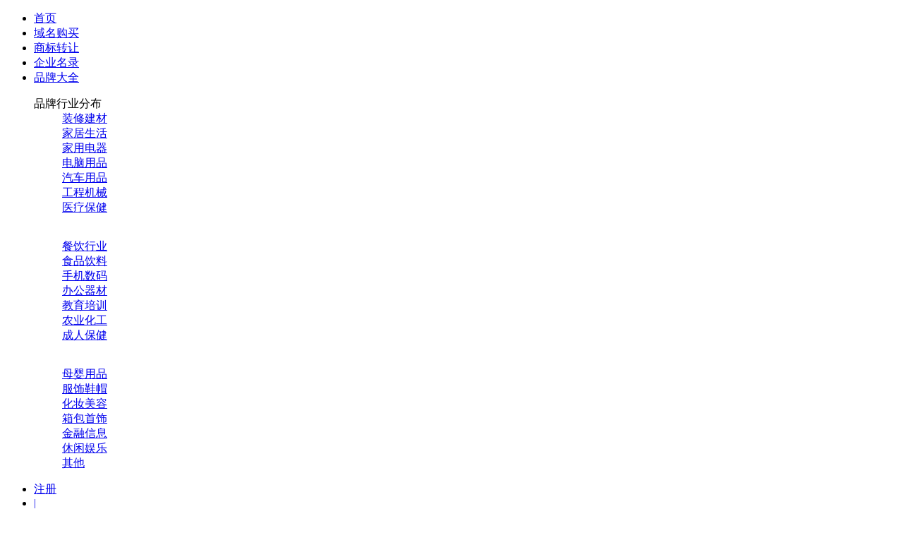

--- FILE ---
content_type: text/html; charset=UTF-8
request_url: https://brand.waitui.com/34df469f8.html
body_size: 51645
content:
<!DOCTYPE html>
<html>
    
    <head>
    <meta http-equiv="Content-Type" content="text/html; charset=utf-8" />
<title>咘瓜品牌怎么样 - 上外推网 | 助力咘瓜品牌出海！</title>
<meta name="Keywords" content="咘瓜品牌海外推广,品牌列表,品牌大全,品牌排行榜,十大品牌,助力儿童手表行业品牌出海"/>
<meta name="description" content="咘瓜品牌海外营销推广，就上外推网。咘瓜是芒果娱乐旗下注册商标，咘瓜亲子智能手表是由芒果娱乐整合业界专业研发、设计和制造团队打造的基于移动互联网络，集定位、通讯、监测等多种具有实用性、趣味性和科技感的儿童可穿戴产品。


咘瓜亲子智能手"/>
<meta name='viewport' content='width=device-width, initial-scale=1.0, maximum-scale=1.0, minimum-scale=1.0, user-scalable=no' />
<link rel="icon" href="https://static.waitui.com/htdocs/waitui/images/favicon.ico" type="image/x-icon">
<link rel="shortcut icon" href="https://static.waitui.com/htdocs/waitui/images/favicon.ico" type="image/x-icon">
<link rel="stylesheet" href="https://static.waitui.com/htdocs/waitui/css/swiper.min.css?202411171601"/><link rel="stylesheet" href="https://static.waitui.com/htdocs/waitui/css/animate.min.css?202411171601">
<link rel="stylesheet" href="https://static.waitui.com/htdocs/waitui/css/public.css?202411171601">
<!--百度统计-->
<script>
var _hmt = _hmt || [];
(function() {
  var hm = document.createElement("script");
  hm.src = "https://hm.baidu.com/hm.js?a3f190041113922c4038a831117403cb";
  var s = document.getElementsByTagName("script")[0]; 
  s.parentNode.insertBefore(hm, s);
})();
</script>

    </head>
    
    <body>
    
    <div class="header">
    <div class="top-bar ">
        <div class="container after-cls">
            <a href="https://www.waitui.com/" class="top-logo" aria-label="外推网主页"></a>
            <div class="top-nav">
                <ul>
                    <li class=""><a href="https://www.waitui.com/">首页</a></li>
                                        <li class=""><a href="https://www.waitui.com/domain_list.html">域名购买</a></li>
                    <li class=""><a href="https://www.waitui.com/mark_list.html">商标转让</a></li>
                    <li class=""><a href="https://www.waitui.com/company_list.html">企业名录</a></li>
                    <li class="nav-brand cur"><a href="https://brand.waitui.com/">品牌大全</a>
                        <div class="dropdown-menu" style="width: 422px; right: -192px;">
                            <div class="menu-box after-cls">
                                <dl class="fl-l">
                                    <dt class="pl20 f14 fb" style="cursor: default;">品牌行业分布</dt>
                                    <dd><a href="https://brand.waitui.com/top/zhuangxiujiancai/">装修建材</a></dd>
                                    <dd><a href="https://brand.waitui.com/top/jiajuyongpin/">家居生活</a></dd>
                                    <dd><a href="https://brand.waitui.com/top/jiayongdianqilei/">家用电器</a></dd>
                                    <dd><a href="https://brand.waitui.com/top/diannaoyongpinlei/">电脑用品</a></dd>
                                    <dd><a href="https://brand.waitui.com/top/qicheyongpinlei/">汽车用品</a></dd>
                                    <dd><a href="https://brand.waitui.com/top/gongchejixie/">工程机械</a></dd>
                                    <dd><a href="https://brand.waitui.com/top/yiliaobaojian/">医疗保健</a></dd>
                                </dl>
                                <dl class="fl-l">
                                    <dt class="pl20 f14 fb" style="cursor: default;">&nbsp;</dt>
                                    <dd><a href="https://brand.waitui.com/top/canyin/">餐饮行业</a></dd>
                                    <dd><a href="https://brand.waitui.com/top/shipinyinliaolei/">食品饮料</a></dd>
                                    <dd><a href="https://brand.waitui.com/top/shoujishumalei/">手机数码</a></dd>
                                    <dd><a href="https://brand.waitui.com/top/bangongyongpinlei/">办公器材</a></dd>
                                    <dd><a href="https://brand.waitui.com/top/jiaoyupeixun/">教育培训</a></dd>
                                    <dd><a href="https://brand.waitui.com/top/nongyehuagong/">农业化工</a></dd>
                                    <dd><a href="https://brand.waitui.com/top/chengrenbaojian/">成人保健</a></dd>
                                </dl>
                                <dl class="fl-l">
                                    <dt class="pl20 f14 fb" style="cursor: default;">&nbsp;</dt>
                                    <dd><a href="https://brand.waitui.com/top/muyingyongpinlei/">母婴用品</a></dd>
                                    <dd><a href="https://brand.waitui.com/top/fuzhuang/">服饰鞋帽</a></dd>
                                    <dd><a href="https://brand.waitui.com/top/meirong/">化妆美容</a></dd>
                                    <dd><a href="https://brand.waitui.com/top/xiangbaoshoushilei/">箱包首饰</a></dd>
                                    <dd><a href="https://brand.waitui.com/top/jinrong/">金融信息</a></dd>
                                    <dd><a href="https://brand.waitui.com/top/xxyl/">休闲娱乐</a></dd>
                                    <dd><a href="https://brand.waitui.com/top/qitalei/">其他</a></dd>
                                </dl>
                            </div>
                        </div>
                    </li>
                    <!-- <li><a href="/">APP</a></li> -->
                </ul>
            </div>
            <div class="top-nav fl-r">
                <ul>
                                        <!-- <li><a onclick="func_upwin_login()">免费品牌推广</a></li> -->
                    <!-- <li><a href="/">W币交易中心</a></li> -->
                    <li><a href="javascript:;" onclick="func_upwin_register()" class="to-register">注册</a></li>
                    <li class="split"><a href="javascript:;">|</a></li>
                    <li class="mr0"><a href="javascript:;" onclick="func_upwin_login()" class="to-login">登录</a></li>
                                    </ul>
            </div>
        </div>
    </div>
</div>
    
    <div class="container after-cls pb30">
        <div class="breadcrumbs" style="height: 40px; line-height: 41px;"><a href="https://www.waitui.com/">首页</a><em></em><a href="https://brand.waitui.com/">品牌大全</a><em></em><a href="https://brand.waitui.com/hy/ertongshoubiao/">儿童手表</a><em></em><span>品牌咘瓜的相关介绍</span></div>
        <div class="article-left bg-white pl20 pr20">
            
            <article>
                <h1 class="title ta-c pos-rela">咘瓜品牌怎么样
                                          <a class="brand-shop-btn" href="javascript:;" onclick="func_upwin_consult();" title="添加咘瓜的产品店铺">
                      <svg t="1669101327629" class="icon" viewBox="0 0 1024 1024" version="1.1" xmlns="http://www.w3.org/2000/svg" p-id="2880" width="16" height="16"><path d="M952.786158 352.800941c0-0.516042-0.172014-0.860071-0.172014-1.376113-0.344028-1.892155-0.860071-3.612296-1.548127-5.332437L875.895851 159.285066c-13.073072-38.703175-50.22812-62.441122-93.919704-62.613136L255.440954 96.67193c-44.207626 0-78.610449 23.565933-90.995464 60.720981L83.770872 347.984546c-0.344028 1.204099-0.860071 2.752226-1.204099 4.472367-5.84848 18.061482-8.77272 36.466991-8.77272 55.044515 0 65.193348 35.778935 124.71023 93.231648 155.328742 0 0 0 0 0 0s0 0 0 0l0 0c0 0 0 0 0 0 23.565933 12.55703 51.432219 18.921552 82.738787 18.921552 52.464304-0.172014 101.144297-23.221905 134.34302-62.78515 33.026709 39.219217 81.19066 62.097094 133.654964 62.441122 51.948261-0.344028 100.112212-23.393919 132.966907-62.613136 33.198723 39.563245 81.878717 62.441122 134.687049 62.441122 31.994625-0.172014 60.204939-6.880564 84.1149-19.953637 56.592642-30.96254 91.683521-90.135394 91.683521-154.640685C961.386864 388.235847 958.29061 369.658324 952.786158 352.800941zM839.084831 505.377457c-14.449185 7.912649-32.510667 12.040988-53.668402 12.040988-39.047203 0-74.48211-19.781623-95.295817-53.324374-1.548127-3.096254-3.956325-8.428691-8.600706-13.417101-5.332437-5.84848-14.793214-12.901058-30.618512-12.901058-12.729044 0-24.25399 5.160423-30.790526 13.245087-4.300353 4.816395-6.70855 9.63279-8.428691 13.245087-20.469679 33.198723-55.732572 53.15236-93.919704 53.324374-38.703175-0.172014-73.966068-20.125651-94.607761-53.496388-1.376113-2.92424-3.78431-7.912649-7.568621-12.040988-14.965228-17.889467-48.679993-17.029397-61.753066-1.376113-4.816395 5.332437-7.396607 10.664875-8.944734 14.277171-20.641693 33.198723-56.248614 52.980346-94.951789 53.15236-20.641693 0-38.359147-3.956325-52.636318-11.524945l0 0c0 0 0 0 0 0-36.639006-19.437594-59.344868-57.452713-59.344868-98.908114 0-12.213002 2.064169-24.598018 6.192508-36.639006 0.344028-0.860071 0.516042-1.892155 0.688056-2.752226l79.470519-187.839409c1.548127-4.816395 6.536536-19.437594 31.306568-19.437594l526.707206 0c10.148833 0.688056 27.694272 2.408198 33.88678 20.641693l74.310096 185.259197c0.344028 1.376113 0.688056 2.580212 1.032085 3.612296 4.128339 12.040988 6.192508 24.25399 6.192508 36.466991C897.397615 447.924744 875.03578 485.595834 839.084831 505.377457z" p-id="2881" fill="#ffffff"></path><path d="M862.994793 607.897867c-17.717453 0-31.994625 14.277171-31.994625 31.994625l0 174.594322c0 9.976818-8.084663 18.061482-18.061482 18.061482l-602.049387 0.344028c-9.976818 0-18.061482-8.084663-18.061482-17.889467l-0.172014-171.498068c0-17.717453-14.449185-31.994625-31.994625-31.994625 0 0 0 0 0 0-17.717453 0-31.994625 14.449185-31.994625 31.994625l0.172014 171.498068c0 45.067697 36.81102 81.878717 82.050731 81.878717l602.221401-0.344028c45.067697-0.172014 81.878717-36.81102 81.878717-82.050731l0-174.594322C894.989417 622.347052 880.712246 607.897867 862.994793 607.897867z" p-id="2882" fill="#ffffff"></path><path d="M768.043004 383.935495 255.956996 383.935495c-17.717453 0-31.994625-14.277171-31.994625-31.994625 0-17.717453 14.277171-31.994625 31.994625-31.994625l511.913993 0c17.717453 0 31.994625 14.277171 31.994625 31.994625C800.037628 369.658324 785.588443 383.935495 768.043004 383.935495z" p-id="2883" fill="#ffffff"></path></svg><span>申请店铺</span></a>
                                    </h1>
                <div class="h30">
                    <a href="javascript:;" id="vote" class="col-blue f14 fl-l" title="为咘瓜投票">我要投票 <img style="vertical-align: text-bottom; width: 16px;" src="https://imgcdn.waitui.com/htdocs/waitui/images/vote.png" /></a>
                    <span class="f14 fl-l ml20">咘瓜在儿童手表行业中的<b class="col-red">票数：654</b></span>
                    <span class="col-gray9 f14 fl-r">更新时间：2026-01-25</span>
                </div>
                                <div class="summary">咘瓜是哪个国家的品牌？「咘瓜」是 <a class="col-blue" href="https://www.waitui.com/company/49aa2d6517.html" target="_blank">湖南芒果娱乐有限公司</a> 旗下著名品牌。该品牌发源于湖南省长沙市，由创始人王 *在1999年期间创立，经过多年的不懈努力和高速发展，现已成为行业的标杆品牌。</div>
                <section>
                                        <p class="fb col-red">外推网助力咘瓜品牌出海！将品牌入驻外推网，定制咘瓜品牌推广信息，可以显著提高咘瓜产品曝光，简直是跨境电商爆单神器！目前仅需1000元/年哦~</p>
                                                            <img src="/uploads/images/brand/poster_456d3a96134df469f8.jpg" class="fl-l w300 mr15 mb15" alt="咘瓜怎么样" />
                                        <div class="desc">
<p>
咘瓜是芒果娱乐旗下注册商标，咘瓜亲子智能手表是由芒果娱乐整合业界专业研发、设计和制造团队打造的基于移动互联网络，集定位、通讯、监测等多种具有实用性、趣味性和科技感的儿童可穿戴产品。
</p>
<p>
咘瓜亲子智能手表的外观采取了基于儿童趣味的独特形状，有各种颜色和图案，采用医用级材质打造，安全舒适。在功能方面，拥有亲子对讲、智能定位、呼朋唤友、成长见证、一键求助、远程收听、安全围栏、家庭会话等实用功能。支持GPS与基站多重定位，可以让父母随时随地掌握孩子的状况。
</p>
<p>
咘瓜亲子手表采用了0.66英寸OLED屏幕，分辨率为64×48像素，搭载了联发科MT6260以及MTK自带系统，支持GSM/GPRS/EDGE网络，内置500毫安时电池，待机时间为80小时。
</p>
<br>
</div>                    <p>Software melon is a registered trademark of mango entertainment. Software melon parent-child smart watch is a kind of practical, interesting and technological children's wearable product based on mobile Internet, which is created by professional R & D, design and manufacturing team of mango entertainment integration industry and integrates positioning, communication, monitoring and other practical, interesting and technological senses. The appearance of soft melon parent-child smart watch adopts a unique shape based on children's interest, with various colors and patterns, and is made of medical grade materials, safe and comfortable. In terms of function, it has practical functions such as parent-child intercom, intelligent positioning, calling friends, growth witness, one button help, remote listening, security fence, family conversation, etc. It supports GPS and base station multiple positioning, so that parents can master the situation of their children anytime, anywhere. The watch features a 0.66-inch OLED screen with a resolution of 64 × 48 pixels. It is equipped with the mt6260 and MTK system of MediaTek, supports GSM / GPRS / edge network, and has a built-in 500mah battery with a standby time of 80 hours.</p>                    <p class="f12 col-gray9">本文链接：
                        <a class="f12 col-gray9" href="https://brand.waitui.com/34df469f8.html" target="_blank">https://brand.waitui.com/34df469f8.html</a>
                                                    <span class="fl-r f12 col-gray9 ml30">联系电话：请联系客服添加</span>
                                                                            <span class="fl-r f12 col-gray9 ml30">联系邮箱：请联系客服添加</span>
                                            </p>
                </section>
            </article>
            
        </div>
        <div class="article-right bg-white">
            
            <div class="recommend pl20 pr20" style="border-top: none;">
                <h4 class="title">相关品牌</h4>
                                                                <div class="recommend-item">
                    <a href="https://brand.waitui.com/517b37ce3.html" target="_blank">芯果XGO这个品牌怎么样</a>
                </div>
                                                <div class="recommend-item">
                    <a href="https://brand.waitui.com/811bc8053.html" target="_blank">彦泽这个品牌怎么样</a>
                </div>
                                                <div class="recommend-item">
                    <a href="https://brand.waitui.com/20e8d8a0c.html" target="_blank">腾讯儿童手表这个品牌怎么样</a>
                </div>
                                                <div class="recommend-item">
                    <a href="https://brand.waitui.com/7479f38da.html" target="_blank">Kido这个品牌怎么样</a>
                </div>
                                            </div>

            <div class="brand-top10">
                <div class="title">儿童手表行业十大品牌</div>
                                <a href="https://www.waitui.com/brand/b20e1d82f.html" class="brand-item">
                                        <img class="order" src="https://imgcdn.waitui.com/htdocs/waitui/images/brand_top1.png" />
                                        <div class="thumb" href="https://www.waitui.com/brand/b20e1d82f.html" target="_blank">
                      <img src="/uploads/images/brand/thumb_01fedd10eb20e1d82f.gif" alt="儿童手表行业排行榜第1名 | 葫芦娃HuLuWa" />
                    </div>
                    <div class="item-title">葫芦娃HuLuWa</div>
                    <div class="item-vote">955</div>
                </a>
                                <a href="https://www.waitui.com/brand/fa7d7bbbf.html" class="brand-item">
                                        <img class="order" src="https://imgcdn.waitui.com/htdocs/waitui/images/brand_top2.png" />
                                        <div class="thumb" href="https://www.waitui.com/brand/fa7d7bbbf.html" target="_blank">
                      <img src="/uploads/images/brand/thumb_30beef979fa7d7bbbf.gif" alt="儿童手表行业排行榜第2名 | 芭米BaMi" />
                    </div>
                    <div class="item-title">芭米BaMi</div>
                    <div class="item-vote">904</div>
                </a>
                                <a href="https://www.waitui.com/brand/e1cfe5e9e.html" class="brand-item">
                                        <img class="order" src="https://imgcdn.waitui.com/htdocs/waitui/images/brand_top3.png" />
                                        <div class="thumb" href="https://www.waitui.com/brand/e1cfe5e9e.html" target="_blank">
                      <img src="/uploads/images/brand/thumb_da362a217e1cfe5e9e.gif" alt="儿童手表行业排行榜第3名 | 一米Ameter" />
                    </div>
                    <div class="item-title">一米Ameter</div>
                    <div class="item-vote">900</div>
                </a>
                                <a href="https://www.waitui.com/brand/6bae4a660.html" class="brand-item">
                                        <div class="order">4</div>
                                        <div class="thumb" href="https://www.waitui.com/brand/6bae4a660.html" target="_blank">
                      <img src="/uploads/images/brand/thumb_e9f331c566bae4a660.gif" alt="儿童手表行业排行榜第4名 | 亦青藤YQT" />
                    </div>
                    <div class="item-title">亦青藤YQT</div>
                    <div class="item-vote">868</div>
                </a>
                                <a href="https://www.waitui.com/brand/5f3fd0c9b.html" class="brand-item">
                                        <div class="order">5</div>
                                        <div class="thumb" href="https://www.waitui.com/brand/5f3fd0c9b.html" target="_blank">
                      <img src="/uploads/images/brand/thumb_d0a0118b65f3fd0c9b.gif" alt="儿童手表行业排行榜第5名 | 哇喔Waawo" />
                    </div>
                    <div class="item-title">哇喔Waawo</div>
                    <div class="item-vote">866</div>
                </a>
                                <a href="https://www.waitui.com/brand/df0d37d94.html" class="brand-item">
                                        <div class="order">6</div>
                                        <div class="thumb" href="https://www.waitui.com/brand/df0d37d94.html" target="_blank">
                      <img src="/uploads/images/brand/thumb_61a767ab6df0d37d94.gif" alt="儿童手表行业排行榜第6名 | 泰拉星环" />
                    </div>
                    <div class="item-title">泰拉星环</div>
                    <div class="item-vote">840</div>
                </a>
                                <a href="https://www.waitui.com/brand/6f29b7451.html" class="brand-item">
                                        <div class="order">7</div>
                                        <div class="thumb" href="https://www.waitui.com/brand/6f29b7451.html" target="_blank">
                      <img src="/uploads/images/brand/thumb_a2db50e946f29b7451.gif" alt="儿童手表行业排行榜第7名 | 护宝星" />
                    </div>
                    <div class="item-title">护宝星</div>
                    <div class="item-vote">816</div>
                </a>
                                <a href="https://www.waitui.com/brand/7479f38da.html" class="brand-item">
                                        <div class="order">8</div>
                                        <div class="thumb" href="https://www.waitui.com/brand/7479f38da.html" target="_blank">
                      <img src="/uploads/images/brand/thumb_07fa7be247479f38da.gif" alt="儿童手表行业排行榜第8名 | Kido" />
                    </div>
                    <div class="item-title">Kido</div>
                    <div class="item-vote">782</div>
                </a>
                                <a href="https://www.waitui.com/brand/55d8e51de.html" class="brand-item">
                                        <div class="order">9</div>
                                        <div class="thumb" href="https://www.waitui.com/brand/55d8e51de.html" target="_blank">
                      <img src="/uploads/images/brand/thumb_5ba83278f55d8e51de.gif" alt="儿童手表行业排行榜第9名 | 卫小宝" />
                    </div>
                    <div class="item-title">卫小宝</div>
                    <div class="item-vote">760</div>
                </a>
                                <a href="https://www.waitui.com/brand/811bc8053.html" class="brand-item">
                                        <div class="order">10</div>
                                        <div class="thumb" href="https://www.waitui.com/brand/811bc8053.html" target="_blank">
                      <img src="/uploads/images/brand/thumb_f5cc8ee08811bc8053.gif" alt="儿童手表行业排行榜第10名 | 彦泽" />
                    </div>
                    <div class="item-title">彦泽</div>
                    <div class="item-vote">706</div>
                </a>
                            </div>
            
            <div class="swiper-container swiper mt20" id="brand_swiper">
                <div class="swiper-wrapper">
                    <div class="swiper-slide">
                        <a href="https://www.waitui.com/intention_domain.html" aria-label="域名委托购买" target="_blank">
                            <img src="https://imgcdn.waitui.com/htdocs/waitui/images/ad/ad-domain-entrust.png" alt="域名委托购买" />
                        </a>
                    </div>
                    <div class="swiper-slide">
                        <a href="https://www.waitui.com/domain_list.html" aria-label="域名交易市场" target="_blank">
                            <img src="https://imgcdn.waitui.com/htdocs/waitui/images/ad/ad-domain-market.png" alt="域名交易市场" />
                        </a>
                    </div>
                </div>
                <!-- Add Pagination -->
                <div class="swiper-pagination"></div>
                <!-- 如果需要导航按钮 -->
                <div class="swiper-button-prev"></div>
                <div class="swiper-button-next"></div>
            </div>
            
            <div class="mt20">
                <img src="https://imgcdn.waitui.com/htdocs/waitui/images/ad/ad-place.png" width="100%" style="border: 1px solid #950822;" alt="外推网广告位招租，每天只要9块9" />
            </div>
            
            <div class="flash mt20 pl20 pr20" style="border-top: none;">
                <h4 class="title">7×24h&nbsp;快讯</h4>
                                <div class="flash-item">
                    <a>马国家网络安全局局长梅加特·祖海里：马来西亚将持续深化与中国在AI与网络安全领域合</a>
                    <div><p>围绕马中在AI与网络安全领域的合作和治理等议题，马来西亚国家网络安全局局长梅加特·祖海里·宾·梅加特·塔杰丁23日在接受记者专访时表示，长期以来，中国在前沿技术领域积累了丰富经验，一直是马方在能力建设方面的重要合作伙伴。马来西亚高度重视并将持续深化与中国在相关领域的合作。</p></div>
                    <p>2小时前</p>
                </div>
                                <div class="flash-item">
                    <a>周鸿祎：2026年全世界至少会出现100亿个智能体，百亿级公司在AI领域都算小公司</a>
                    <div><p>在2026崇礼论坛上，360集团创始人周鸿祎表示，“我来太舞小镇和大家目的一样，主要是来滑雪的，另外我也希望能在这实现一个梦想，我滑雪很多年了，但水平一直很一般，希望能学会上下身分离的技巧。”周鸿祎表示，“我觉得2026年，不说中国，全世界至少会出现100亿个智能体，百亿级公司在AI领域都算小公司了。为什么这么说？因为大模型本身还在不断进化，之前大模型基本就是聊天机器人的状态，干不了实际的活，只有升级成智能体，才能真正在各行各业落地。”</p></div>
                    <p>2小时前</p>
                </div>
                                <div class="flash-item">
                    <a>39度 澳网露天球场比赛因高温暂停</a>
                    <div><p>根据气象信息显示，澳大利亚网球公开赛举办墨尔本的气温达到39摄氏度，近地面的高温更是让人难以忍受。受高温影响，包括中国选手王欣瑜参加的比赛在内，所有露天球场内的比赛均已暂停。</p></div>
                    <p>2小时前</p>
                </div>
                                <div class="flash-item">
                    <a>下周解禁股出炉 12股解禁市值超1亿元</a>
                    <div><p>下周（1月26日至1月30日期间），将有29股有限售股解禁，合计解禁股份超7亿股，以最新收盘价计算（下同），总解禁市值超400亿元。有12股解禁市值超1亿元，其中海博思创解禁市值超200亿元，福斯达、益方生物-U解禁市值均超40亿元。</p></div>
                    <p>2小时前</p>
                </div>
                                <div class="flash-item">
                    <a>小鹏汽车副总裁顾捷一行到访东安动力</a>
                    <div><p>据东安动力消息，近日，小鹏汽车副总裁顾捷率核心团队到访东安动力，东安动力副总经理赵兴天携研发、市场、质量、销售等部门负责人陪同座谈。双方围绕量产项目推进、下一代发动机技术开发等核心议题深入交流并达成共识。</p></div>
                    <p>2小时前</p>
                </div>
                            </div>
            
            <div class="pl20 pr20 pb20 f14 col-gray9 lh20 mt20">本页详细列出关于咘瓜的品牌信息，含品牌所属公司介绍，咘瓜所处行业的品牌地位及优势。</div>
            
        </div>
    </div>
    
    <!--默认有底部-->
<div class="footer">
    <div class="footer-box">
        <div class="container pt20 pb20 after-cls">
            <dl>
                <dt>企业服务</dt>
                <dd><a rel="nofollow" href="https://www.waitui.com/domain_list.html" target="_blank">域名服务</a></dd>
                <dd><a rel="nofollow" href="https://www.waitui.com/mark_sort.html" target="_blank">商标分类</a></dd>
                <dd><a rel="nofollow" href="https://www.waitui.com/company_list.html" target="_blank">企业名录</a></dd>
                <dd><a rel="nofollow" href="https://brand.waitui.com/" target="_blank">品牌大全</a></dd>
            </dl>
            <dl>
                <dt>帮助中心</dt>
                <dd><a rel="nofollow" href="https://www.waitui.com/agreement.html" target="_blank">用户协议</a></dd>
                <dd><a rel="nofollow" href="https://www.waitui.com/problem.html" target="_blank">常见问题</a></dd>
                <dd><a onclick="func_upwin_consult();">寻求报道</a></dd>
                <dd><a rel="nofollow" href="https://www.waitui.com/sitemap.html" target="_blank">网站地图</a></dd>
            </dl>
            <dl>
                <dt>联系我们</dt>
                <dd><p>&nbsp;</p></dd>
                <dd><a rel="nofollow" href="https://www.waitui.com/about.html" target="_blank">杭州外推网络科技有限公司</a></dd>
                <dd><p>公司地址&nbsp;&nbsp;浙江省杭州经济技术开发区2幢223室</p></dd>
                <dd><p>投诉建议&nbsp;&nbsp;<a class="in-block" rel="nofollow" href="mailto:waituicom@163.com">waituicom@163.com</a></dd>
            </dl>
            
            <dl class="fl-r">
                <dt class="ta-r"><img class="bottom-logo" src="https://imgcdn.waitui.com/htdocs/waitui/images/bottom-logo.png" alt="上外推网，认准【waitui.com】" /></dt>
                <dd class="ta-r"><p>&nbsp;</p></dd>
                <dd class="ta-r"><p>&nbsp;</p></dd>
                <dd class="ta-r"><p>加入我们：<a class="in-block" rel="nofollow" href="mailto:waituicom@163.com">waituicom@163.com</a></p></dd>
                <dd class="ta-r"><p>商务合作：<a class="in-block" rel="nofollow" href="mailto:waituicom@163.com">waituicom@163.com</a></p></dd>
            </dl>
            
            <div class="fl-r"></div>
            
        </div>
        
        <div class="friend-link">
            <div class="container">
                <ul>
                    <li class="mr15"><label>友情链接：</label></li>
                    <li class="mr15"><a href="https://www.waitui.com/novel_list.html" target="_blank">外推文学</a></li>
                    <li class="mr15"><a href="https://www.waitui.com/film_list.html" target="_blank">外推影院</a></li>
                </ul>
                <div class="copyright">
                    <span class="mr15">Copyright © 2019 - 2025 外推网 All Rights Reserved.</span>
                    <span class="mr15"><a rel="nofollow" href="https://beian.miit.gov.cn/" target="_blank">浙ICP备19041362号-1</a></span>
                    <a rel="nofollow" href="http://www.beian.gov.cn/portal/registerSystemInfo?recordcode=33011802001999" class="police" target="_blank"><img src="https://imgcdn.waitui.com/htdocs/waitui/images/police.png" alt="浙公网安备33011802001999号" />浙公网安备 33011802001999号</a>                </div>
            </div>
        </div>
        
                
    </div>
</div>

<!--默认有侧边栏-->
<div id="to_topbar" class="to-topbar">
    <div class="ico-top" id="ico_top" style="display:none;"></div>
</div>

<a class="consult-btn" onclick="func_upwin_consult();">
    <span>
        <svg x="0" y="0" viewBox="0 0 15 16" xml:space="preserve" aria-hidden="true">
            <path d="M1.3,16c-0.7,0-1.1-0.3-1.2-0.8c-0.3-0.8,0.5-1.3,0.8-1.5c0.6-0.4,0.9-0.7,1-1c0-0.2-0.1-0.4-0.3-0.7c0,0,0-0.1-0.1-0.1 C0.5,10.6,0,9,0,7.4C0,3.3,3.4,0,7.5,0C11.6,0,15,3.3,15,7.4s-3.4,7.4-7.5,7.4c-0.5,0-1-0.1-1.5-0.2C3.4,15.9,1.5,16,1.5,16 C1.4,16,1.4,16,1.3,16z M3.3,10.9c0.5,0.7,0.7,1.5,0.6,2.2c0,0.1-0.1,0.3-0.1,0.4c0.5-0.2,1-0.4,1.6-0.7c0.2-0.1,0.4-0.2,0.6-0.1 c0,0,0.1,0,0.1,0c0.4,0.1,0.9,0.2,1.4,0.2c3,0,5.5-2.4,5.5-5.4S10.5,2,7.5,2C4.5,2,2,4.4,2,7.4c0,1.2,0.4,2.4,1.2,3.3 C3.2,10.8,3.3,10.8,3.3,10.9z"></path>
        </svg>
    </span>
    <span>咨询</span>
</a>

  <div id="upwin_consult" class="upwin" style="display: none;">
    <div class="upwin-title">品牌咨询<a class="upwin-title-close" onclick="Pop.exit();"></a></div>
    <div class="upwin-content">
        <div class="upwin-redirect" style="height: 330px;">
            <div class="redirect-item">
                <img class="thumb" src="https://imgcdn.waitui.com/htdocs/waitui/images/logo-base.png" alt="外推网品牌客服" />
                <div class="thumb-side">
                    <div class="name">外推网-无牙子<i></i></div>
                    <p style="width: 140px;">浙江&nbsp;&nbsp;杭州（扫码加我）</p>
                </div>
            </div>
            <div class="redirect-qrcode-box">
                <img class="redirect-qrcode" id="redirect_qrcode" src="https://imgcdn.waitui.com/htdocs/waitui/images/redirect-qrcode-wyz.jpg" alt="客服微信二维码" />
            </div>
            <p class="redirect-bottom-tips">添加微信请备注具体需求<br/><span class="col-base">如“品牌入驻、域名购买、商标购买、商务合作”等</span></p>
        </div>
    </div>
</div>

<!--用户登录弹框-->
<div id="upwin_login" class="upwin" style="height: 400px; display: none;">
    <div class="upwin-title">用户登录<a class="upwin-title-close" onclick="Pop.exit();"></a></div>
    <div class="upwin-content">
        <div class="upwin-form">
            <div class="login-tab">
                <a class="cur">密码登录</a>
                <a>短信登录</a>
            </div>
            <div class="form-tip" id="upwin_login_error"></div>
            <ul>
                <li>
                    <div class="form-input-box">
                        <i class="ico ico-phone"></i>
                        <input type="tel" class="form-input" id="phone_num" placeholder="输入手机号" maxlength="11" required="required" />
                        <!--<a class="form-clear"></a>-->
                    </div>
                </li>
                <li id="code_num_box" style="display: none;">
                    <div class="form-input-box">
                        <div class="form-code-box">
                            <i class="ico ico-code"></i>
                            <input type="tel" class="form-input" id="code_num" placeholder="输入验证码" maxlength="6" required="required" />
                            <!--<a class="form-clear"></a>-->
                        </div>
                        <a class="form-input-link forbid" id="code_btn" onclick="sendCodeLogin(this,60,$('#phone_num').val(),'upwin_login_error')">获取验证码</a>
                    </div>
                </li>
                <li id="pwd_num_box">
                    <div class="form-input-box">
                        <i class="ico ico-pwd"></i>
                        <input type="password" class="form-input" id="pwd_num" placeholder="输入密码" required="required" autocomplete='new-password' />
                        <!--<a class="form-clear"></a>-->
                    </div>
                </li>
            </ul>
            <!--用户登录方式，sms_login短信登录，pwd_login密码登录-->
            <input type="hidden" id="login_type" value="pwd_login" />
            
            <div class="ta-r mb10 h15" style="margin-top: -15px;"><a class="upwin-link" id="upwin_tofindpwd">忘记密码?</a></div>
            <a id="login_btn" class="upwin-btn mb20 forbid">登录</a>
            <div class="login-bottom-text">没有账号？<a class="upwin-link" id="upwin_toregister">立即注册</a></div>
        </div>
    </div>
</div>

<!--用户注册弹框-->
<div id="upwin_register" class="upwin" style="height: 400px; display: none;">
    <div class="upwin-title">用户注册<a class="upwin-title-close" onclick="Pop.exit();"></a></div>
    <div class="upwin-content pt0">
        <div class="upwin-form">
            <div class="form-tip" id="upwin_register_error"></div>
            <ul>
                <li>
                    <div class="form-input-box">
                        <i class="ico ico-phone"></i>
                        <input type="tel" class="form-input" id="phone_reg" placeholder="输入手机号" maxlength="11" required="required" />
                        <!--<a class="form-clear"></a>-->
                    </div>
                </li>
                <li>
                    <div class="form-input-box">
                        <div class="form-code-box">
                            <i class="ico ico-code"></i>
                            <input type="tel" class="form-input" id="code_reg" placeholder="输入验证码" maxlength="6" required="required" />
                            <!--<a class="form-clear"></a>-->
                        </div>
                        <a class="form-input-link forbid" id="code_btn_reg" onclick="sendCodeRegister(this,60,$('#phone_reg').val(),'upwin_register_error')">获取验证码</a>
                    </div>
                </li>
                <li>
                    <div class="form-input-box">
                        <i class="ico ico-pwd"></i>
                        <input type="password" class="form-input" id="pwd_reg" placeholder="设置密码" required="required" autocomplete='new-password' />
                        <!--<a class="form-clear"></a>-->
                    </div>
                </li>
            </ul>
            
            <a id="register_btn" class="upwin-btn mb20 forbid">注册</a>
            <div class="login-bottom-text">已有账号&nbsp;&nbsp;<a class="upwin-link" id="upwin_tologin">直接登录</a></div>
        </div>
    </div>
</div>

<!--找回密码弹框-->
<div id="upwin_findpwd" class="upwin" style="height: 400px; display: none;">
    <div class="upwin-title">找回密码<a class="upwin-title-close" onclick="Pop.exit();"></a></div>
    <div class="upwin-content pt0">
        <div class="upwin-form">
            <div class="form-tip" id="upwin_findpwd_error"></div>
            <ul>
                <li>
                    <div class="form-input-box">
                        <i class="ico ico-phone"></i>
                        <input type="tel" class="form-input" id="phone_find" placeholder="输入手机号" maxlength="11" required="required" />
                        <!--<a class="form-clear"></a>-->
                    </div>
                </li>
                <li>
                    <div class="form-input-box">
                        <div class="form-code-box">
                            <i class="ico ico-code"></i>
                            <input type="tel" class="form-input" id="code_find" placeholder="输入验证码" maxlength="6" required="required" />
                            <!--<a class="form-clear"></a>-->
                        </div>
                        <a class="form-input-link forbid" id="code_btn_find" onclick="sendCodeFindpwd(this,60,$('#phone_find').val(),'upwin_findpwd_error')">获取验证码</a>
                    </div>
                </li>
                <li>
                    <div class="form-input-box">
                        <i class="ico ico-pwd"></i>
                        <input type="password" class="form-input" id="pwd_find" placeholder="重设密码" required="required" autocomplete='new-password' />
                        <!--<a class="form-clear"></a>-->
                    </div>
                </li>
            </ul>
            
            <a id="findpwd_btn" class="upwin-btn mb20 forbid">完成</a>
            
        </div>
    </div>
</div>


<script src="https://static.waitui.com/htdocs/waitui/js/jquery-1.11.1.min.js?202411171601"></script>
<script src="https://static.waitui.com/htdocs/waitui/js/swiper.min.js?202411171601"></script><script src="https://static.waitui.com/htdocs/waitui/js/swiper.animate.min.js?202411171601"></script><script src="https://pv.sohu.com/cityjson?ie=utf-8"></script> 
<script src="https://static.waitui.com/htdocs/waitui/js/public.js?202411171601"></script>
<script src="https://static.waitui.com/htdocs/waitui/js/dom-ready.js?202411171601"></script>
<script type="text/javascript">

function func_upwin_login(){
    $("#upwin_login").addClass("animated zoomIn");
    Pop.open("upwin_login");
}

function func_upwin_register(){
    $("#upwin_register").addClass("animated zoomIn");
    Pop.open("upwin_register");
}

function func_upwin_findpwd(){
    $("#upwin_findpwd").addClass("animated zoomIn");
    Pop.open("upwin_findpwd");
}

function func_upwin_consult(){
    $("#upwin_consult").addClass("animated zoomIn");
    Pop.open("upwin_consult");
}

function check_phoneRegister(phone,regCall,unregCall){
    $.ajax({
        type:"post",
        data:{
            phone:phone
        },
        url:"/waitui/Index_controller/check_phoneRegisterAjax",
        async:true,
        dataType:"json",
        success:function(data){
            if(data.state == "reg"){
                regCall();
            }else{
                unregCall();
            }
        }
    });
}

function sendCodeLogin(obj,seconds,phone,errorId){
    check_phoneRegister(phone,function(){
        //手机已注冊回调
        $("#"+errorId).text("");
        sendCode(obj,seconds,phone,errorId);
    },function(){
        //手机未注册回调
        $("#"+errorId).text("手机号未注册");
    })
}

function sendCodeRegister(obj,seconds,phone,errorId){
    check_phoneRegister(phone,function(){
        //手机已注冊回调
        $("#"+errorId).text("手机号已注册");
    },function(){
        //手机未注册回调
        $("#"+errorId).text("");
        sendCode(obj,seconds,phone,errorId);
    })
}

function sendCodeFindpwd(obj,seconds,phone,errorId){
    check_phoneRegister(phone,function(){
        //手机已注冊回调
        $("#"+errorId).text("");
        sendCode(obj,seconds,phone,errorId);
    },function(){
        //手机未注册回调
        $("#"+errorId).text("手机号未注册");
    })
}

function removeRedirectBar(){
    $("#redirect_bar").remove();
}

$(function(){
    
    $("#upwin_login .login-tab a").on("click",function(){
        var $this = $(this);
        if($this.hasClass("cur")) return;
        $("#upwin_login").removeClass("animated zoomIn").addClass("upwin-flip");
        setTimeout(function(){
          $this.addClass("cur").siblings().removeClass("cur");
          $this.parent().prepend($this);
          if($("#login_type").val() == "sms_login"){//如果当前是短信登录，则改为密码登录
              $("#login_type").val("pwd_login");
              $("#pwd_num_box").show();
              $("#code_num_box").hide();
              $("#upwin_tofindpwd").show();
          }else{//否则改为短信登录
              $("#login_type").val("sms_login");
              $("#code_num_box").show();
              $("#pwd_num_box").hide();
              $("#upwin_tofindpwd").hide();
          }
        },400)
        setTimeout(function(){
            $("#upwin_login").removeClass("upwin-flip");
        },810)
    })
    
    $("#upwin_tologin").on("click",function(){
        func_upwin_login();
    })
    
    $("#upwin_toregister").on("click",function(){
        func_upwin_register();
    })
    
    $("#upwin_tofindpwd").on("click",function(){
        func_upwin_findpwd();
    })
    
    
    //登录框相关操作
    $("#phone_num,#pwd_num,#code_num").on("input",function(e){
        var target = e.target;
        if(target.id == "phone_num" && Valid.isMobile($("#phone_num").val()) && $("#code_btn").text() == "获取验证码"){
            $("#code_btn").removeClass("forbid");
        }
        
        if(target.id == "phone_num" && !Valid.isMobile($("#phone_num").val()) && $("#code_btn").text() == "获取验证码"){
            $("#code_btn").addClass("forbid");
        }
        
        if($("#login_type").val() == "sms_login"){//如果当前是短信登录
            if(Valid.isMobile($("#phone_num").val()) && Valid.isCode6($("#code_num").val())){
                $("#login_btn").removeClass("forbid");
            }else{
                $("#login_btn").addClass("forbid");
            }
        }else{
            if(Valid.isMobile($("#phone_num").val()) && $.trim($("#pwd_num").val()) != ""){
                $("#login_btn").removeClass("forbid");
            }else{
                $("#login_btn").addClass("forbid");
            }
        }
    })
    
    function func_login(){
        if($("#login_btn").hasClass("forbid")){
            return;
        }
        $("#login_btn").addClass("forbid");
        if(typeof(returnCitySN) == "undefined"){
            returnCitySN = [];
            returnCitySN["cip"] = "";
            returnCitySN["cname"] = "";
        }
        $.ajax({
            type:"post",
            url:"/waitui/Index_controller/send_phoneLoginAjax",
            async:true,
            data:{
                login_type: $("#login_type").val(),
                phone_num: $("#phone_num").val(),
                pwd_num: $("#pwd_num").val(),
                code_num: $("#code_num").val(),
                ip_address: returnCitySN["cip"] || '',
                city_address: returnCitySN["cname"] || ''
            },
            dataType:"json",
            success:function(data){
                $("#login_btn").removeClass("forbid");
                if(data.state == 'success'){
                    $("#upwin_login .form-tip").html('');
                    Pop.msg(data.msg,function(){
                        location.reload();
                    })
                }else{
                    $("#upwin_login .form-tip").html(data.msg);
                }
            }
        });
    }
    $("#login_btn").on("click",function(){
        func_login();
    })
    $("#code_num,#pwd_num").on("keydown",function(e){
        if(e.keyCode == 13){
            func_login();
        }
    })
    
    
    //注册框相关操作
    $("#phone_reg,#pwd_reg,#code_reg").on("input",function(e){
        var target = e.target;
        if(target.id == "phone_reg" && Valid.isMobile($("#phone_reg").val()) && $("#code_btn_reg").text() == "获取验证码"){
            $("#code_btn_reg").removeClass("forbid");
        }
        
        if(target.id == "phone_reg" && !Valid.isMobile($("#phone_reg").val()) && $("#code_btn_reg").text() == "获取验证码"){
            $("#code_btn_reg").addClass("forbid");
        }
        
        if(Valid.isMobile($("#phone_reg").val()) && Valid.isCode6($("#code_reg").val()) && $.trim($("#pwd_reg").val()) != ""){
            $("#register_btn").removeClass("forbid");
        }else{
            $("#register_btn").addClass("forbid");
        }
    })
    
    function func_register(){
        if($("#register_btn").hasClass("forbid")){
            return;
        }
        $("#register_btn").addClass("forbid");
        if(typeof(returnCitySN) == "undefined"){
            returnCitySN = [];
            returnCitySN["cip"] = "";
            returnCitySN["cname"] = "";
        }
        $.ajax({
            type:"post",
            url:"/waitui/Index_controller/send_phoneRegisterAjax",
            async:true,
            data:{
                phone_reg: $("#phone_reg").val(),
                pwd_reg: $("#pwd_reg").val(),
                code_reg: $("#code_reg").val(),
                ip_address: returnCitySN["cip"] || '',
                city_address: returnCitySN["cname"] || ''
            },
            dataType:"json",
            success:function(data){
                $("#register_btn").removeClass("forbid");
                if(data.state == 'success'){
                    $("#upwin_register .form-tip").html('');
                    Pop.msg(data.msg,function(){
                        location.reload();
                    })
                }else{
                    $("#upwin_register .form-tip").html(data.msg);
                }
            }
        });
    }
    $("#register_btn").on("click",function(){
        func_register();
    })
    $("#pwd_reg").on("keydown",function(e){
        if(e.keyCode == 13){
            func_register();
        }
    })
    
    
    //找回密码相关操作
    $("#phone_find,#pwd_find,#code_find").on("input",function(e){
        var target = e.target;
        if(target.id == "phone_find" && Valid.isMobile($("#phone_find").val()) && $("#code_btn_find").text() == "获取验证码"){
            $("#code_btn_find").removeClass("forbid");
        }
        
        if(target.id == "phone_find" && !Valid.isMobile($("#phone_find").val()) && $("#code_btn_find").text() == "获取验证码"){
            $("#code_btn_find").addClass("forbid");
        }
        
        if(Valid.isMobile($("#phone_find").val()) && Valid.isCode6($("#code_find").val()) && $.trim($("#pwd_find").val()) != ""){
            $("#findpwd_btn").removeClass("forbid");
        }else{
            $("#findpwd_btn").addClass("forbid");
        }
    })
    
    function func_findpwd(){
        if($("#findpwd_btn").hasClass("forbid")){
            return;
        }
        $("#findpwd_btn").addClass("forbid");
        $.ajax({
            type:"post",
            url:"/waitui/Index_controller/send_phoneFindpwdAjax",
            async:true,
            data:{
                phone_find: $("#phone_find").val(),
                pwd_find: $("#pwd_find").val(),
                code_find: $("#code_find").val()
            },
            dataType:"json",
            success:function(data){
                $("#findpwd_btn").removeClass("forbid");
                if(data.state == 'success'){
                    $("#upwin_findpwd .form-tip").html('');
                    Pop.msg(data.msg,function(){
                        location.reload();
                    })
                }else{
                    $("#upwin_findpwd .form-tip").html(data.msg);
                }
            }
        });
    }
    $("#findpwd_btn").on("click",function(){
        func_findpwd();
    })
    $("#pwd_find").on("keydown",function(e){
        if(e.keyCode == 13){
            func_register();
        }
    })
    
    
    $(".top-bar .nav-account").on("mouseenter",function(){
        $(this).find(".dropdown-menu").show();
    }).on("mouseleave",function(){
        $(this).find(".dropdown-menu").hide();
    })
    
    $(".top-bar .nav-brand").on("mouseenter",function(){
        $(this).find(".dropdown-menu").show();
    }).on("mouseleave",function(){
        $(this).find(".dropdown-menu").hide();
    })
    
        
})
</script>


<!--百度推送-->
<script>
(function(){
    var bp = document.createElement('script');
    var curProtocol = window.location.protocol.split(':')[0];
    if (curProtocol === 'https'){
   bp.src = 'https://zz.bdstatic.com/linksubmit/push.js';
  }
  else{
  bp.src = 'http://push.zhanzhang.baidu.com/push.js';
  }
    var s = document.getElementsByTagName("script")[0];
    s.parentNode.insertBefore(bp, s);
})();
</script>
    
    <script type="text/javascript">
    $(function(){
        
        scrollTop("ico_top");//返回顶部
        
        var mySwiper = new Swiper ('#brand_swiper', {
            loop : true,
            autoplay: {
                delay: 8000,//8秒切换一次
            },
            pagination: {
                el: '.swiper-pagination',
            },
            navigation: {
                nextEl: '.swiper-button-next',
                prevEl: '.swiper-button-prev',
            }
        })
        
        $(".flash-item a").on("click",function(){
            $(this).parent().toggleClass("active");
            $(this).siblings("div").slideToggle();
        })

        $("#vote").on("click",function(){
          Pop.msg("投票成功",function(){
              location.reload();
          })
        })
    })
    </script>
    </body>
</html>
